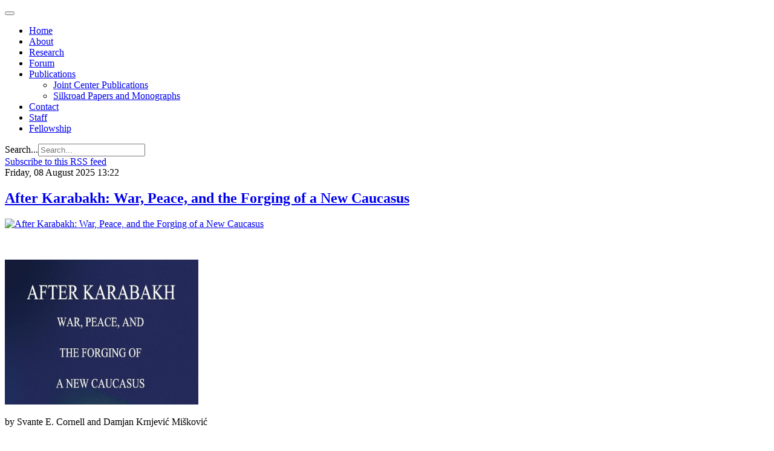

--- FILE ---
content_type: text/html; charset=utf-8
request_url: https://silkroadstudies.org/publications/silkroad-papers-and-monographs/itemlist/tag/Middle%20East.html
body_size: 17406
content:

<!DOCTYPE html>
<html lang="en">

  <head>
      <base href="https://silkroadstudies.org/publications/silkroad-papers-and-monographs/itemlist/tag/Middle East.html" />
  <meta http-equiv="content-type" content="text/html; charset=utf-8" />
  <meta name="og:url" content="https://silkroadstudies.org/publications/silkroad-papers-and-monographs/itemlist/tag/Middle East.html" />
  <meta name="og:title" content="Displaying items by tag: Middle East" />
  <meta name="og:type" content="Article" />
  <meta name="generator" content="CMS CACI" />
  <title>Displaying items by tag: Middle East</title>
  <link href="/publications/silkroad-papers-and-monographs/itemlist/tag/Middle%20East.feed?limitstart=&amp;type=rss" rel="alternate" type="application/rss+xml" title="RSS 2.0" />
  <link href="/publications/silkroad-papers-and-monographs/itemlist/tag/Middle%20East.feed?limitstart=&amp;type=atom" rel="alternate" type="application/atom+xml" title="Atom 1.0" />
  <link href="/templates/caci/favicon.ico" rel="shortcut icon" type="image/vnd.microsoft.icon" />
  <link href="https://silkroadstudies.org/component/search/?Itemid=651&amp;task=tag&amp;tag=Middle%20East&amp;format=opensearch" rel="search" title="Search Central Asia-Caucasus Institute and Silk Road Studies Program" type="application/opensearchdescription+xml" />
  <link rel="stylesheet" href="/media/system/css/modal.css" type="text/css" />
  <link rel="stylesheet" href="/templates/caci/css/k2.css" type="text/css" />
  <link rel="stylesheet" href="/plugins/system/jcemediabox/css/jcemediabox.css?version=114" type="text/css" />
  <link rel="stylesheet" href="/plugins/system/jcemediabox/themes/standard/css/style.css?version=114" type="text/css" />
  <link rel="stylesheet" href="/templates/caci/css/bootstrap.css" type="text/css" />
  <link rel="stylesheet" href="/templates/caci/css/template.css" type="text/css" />
  <link rel="stylesheet" href="/templates/caci/css/bootstrap-responsive.css" type="text/css" />
  <link rel="stylesheet" href="/templates/caci/css/template-responsive.css" type="text/css" />
  <script src="/media/system/js/mootools-core.js" type="text/javascript"></script>
  <script src="/media/system/js/core.js" type="text/javascript"></script>
  <script src="/media/system/js/modal.js" type="text/javascript"></script>
  <script src="/media/k2/assets/js/jquery-1.8.2.min.js" type="text/javascript"></script>
  <script src="/media/k2/assets/js/k2.noconflict.js" type="text/javascript"></script>
  <script src="/components/com_k2/js/k2.js" type="text/javascript"></script>
  <script src="/plugins/system/jcemediabox/js/jcemediabox.js?version=114" type="text/javascript"></script>
  <script src="https://www.googletagmanager.com/gtag/js?id=G-NB7TS0433P" type="Array"></script>
  <script src="/media/system/js/mootools-more.js" type="text/javascript"></script>
  <script src="/plugins/system/jat3v3/t3v3base/bootstrap/js/jquery.js" type="text/javascript"></script>
  <script src="/plugins/system/jat3v3/t3v3base/bootstrap/js/bootstrap.js" type="text/javascript"></script>
  <script src="/plugins/system/jat3v3/t3v3base/js/touch.js" type="text/javascript"></script>
  <script src="/plugins/system/jat3v3/t3v3base/js/script.js" type="text/javascript"></script>
  <script src="/plugins/system/jat3v3/t3v3base/js/responsive.js" type="text/javascript"></script>
  <script type="text/javascript">

		window.addEvent('domready', function() {

			SqueezeBox.initialize({});
			SqueezeBox.assign($$('a.modal'), {
				parse: 'rel'
			});
		});var K2SitePath = '/';JCEMediaObject.init('/', {flash:"10,0,22,87",windowmedia:"5,1,52,701",quicktime:"6,0,2,0",realmedia:"7,0,0,0",shockwave:"8,5,1,0"});JCEMediaBox.init({popup:{width:"",height:"",legacy:0,lightbox:0,shadowbox:0,resize:1,icons:1,overlay:1,overlayopacity:0.8,overlaycolor:"#000000",fadespeed:500,scalespeed:500,hideobjects:0,scrolling:"fixed",close:2,labels:{'close':'Close','next':'Next','previous':'Previous','cancel':'Cancel','numbers':'{$current} of {$total}'}},tooltip:{className:"tooltip",opacity:0.8,speed:150,position:"br",offsets:{x: 16, y: 16}},base:"/",imgpath:"plugins/system/jcemediabox/img",theme:"standard",themecustom:"",themepath:"plugins/system/jcemediabox/themes"});
    window.dataLayer = window.dataLayer || [];
    function gtag(){dataLayer.push(arguments);}
    gtag('js', new Date());
    gtag('config', 'G-NB7TS0433P');

  </script>

    
<!-- META FOR IOS & HANDHELD -->
<meta name="viewport" content="width=device-width, initial-scale=1.0, maximum-scale=1.0, user-scalable=no"/>
<meta name="HandheldFriendly" content="true" />
<meta name="apple-touch-fullscreen" content="YES" />
<!-- //META FOR IOS & HANDHELD -->

<!-- SYSTEM CSS -->
<link href="/templates/system/css/system.css" rel="stylesheet" />
<!-- //SYSTEM CSS -->


<!-- CUSTOM CSS -->
<link href="/templates/caci/css/custom.css" rel="stylesheet" />
<!-- //CUSTOM CSS -->

<!-- Le HTML5 shim, for IE6-8 support of HTML5 elements -->
<!--[if lt IE 9]>
<script src="http://html5shim.googlecode.com/svn/trunk/html5.js"></script>
<link href="/templates/caci/css/template-ie8.css" rel="stylesheet" />
<![endif]-->
<!--[if lt IE 8]>
<link href="/templates/caci/css/template-ie7.css" rel="stylesheet" />
<![endif]-->

<!-- for IE6-8 support of media query -->
<script type="text/javascript" src="/plugins/system/jat3v3/t3v3base/js/respond.min.js"></script>

<script type="text/javascript" src="/templates/caci/js/script.js"></script>

<!-- You can add Google Analytics here-->  
  </head>

  <body>

    
<!-- HEADER -->
<header id="ja-header" class="wrap ja-header">
  <div class="container">
    <div class="row">
        <!-- LOGO -->
<!--        <div class="span2">
          <div class="logo logo-image">
            <h1>
              <a href="/" title="Sitename">
                <span>Sitename</span>
              </a>
              <small class="site-slogan hidden-phone">Your slogan goes here</small>
            </h1>
          </div>
        </div>-->
        <!-- //LOGO -->

        <div class="span11">
        <!-- MAIN NAVIGATION -->
        <div id="ja-mainnav" class="ja-mainnav">
          <div class="navbar">
            <div class="navbar-inner">

              <button type="button" class="btn btn-navbar" data-toggle="collapse" data-target=".nav-collapse">
                <span class="icon-bar"></span>
                <span class="icon-bar"></span>
                <span class="icon-bar"></span>
              </button>

              <div class="nav-collapse collapse">
                              
<ul class="nav ">
<li class="item-101"><a href="/" >Home</a></li><li class="item-634"><a href="/about-silk-road-studies-program.html" >About</a></li><li class="item-635"><a href="/research.html" >Research</a></li><li class="item-601"><a href="/forums-and-events.html" >Forum</a></li><li class="item-595 active deeper dropdown parent"><a class="dropdown-toggle"href="/publications.html"  data-toggle="dropdown">Publications<b class="caret"></b></a><ul class="nav-child unstyled small dropdown-menu"><li class="item-650"><a href="/publications/joint-center-publications.html" >Joint Center Publications</a></li><li class="item-651 current active"><a href="/publications/silkroad-papers-and-monographs.html" >Silkroad Papers and Monographs</a></li></ul></li><li class="item-633"><a href="/central-asia-caucasus-institute-silk-road-studies-program.html" >Contact</a></li><li class="item-648"><a href="/staff.html" >Staff</a></li><li class="item-649"><a href="/fellowship.html" >Fellowship</a></li></ul>

                            </div>

            </div>
          </div>
        </div>
        <!-- //MAIN NAVIGATION -->
        </div>

        <div class="span1">
                <!-- HEAD SEARCH -->
        <div class="head-search">
          <form class="form-search" action="/publications/silkroad-papers-and-monographs.html" method="post">
	<div class="search">
		<label for="mod-search-searchword">Search...</label><input name="searchword" id="mod-search-searchword" maxlength="20"  class="input" type="text" size="20" placeholder="Search..." />	<input type="hidden" name="task" value="search" />
	<input type="hidden" name="option" value="com_search" />
	<input type="hidden" name="Itemid" value="651" />
	</div>
</form>

        </div>
        <!-- //HEAD SEARCH -->
                </div>

    </div>
  </div>
</header>
<!-- //HEADER -->

    


    

    
<!-- NAV HELPER -->
<nav class="wrap ja-navhelper-top">
  <div class="container">
    <div class="row">
      <div class="span12">
        
      </div>
    </div>
  </div>
</nav>
<!-- //NAV HELPER -->
    


    
<section id="ja-mainbody" class="container ja-mainbody">
  <div class="row">
    
    <!-- MAIN CONTENT -->
    <div id="ja-content" class="ja-content span8"  data-default="span8" data-xtablet="span8" data-tablet="span12">
                  
      
<div id="system-message-container">
</div>
      
<!-- Start K2 Tag Layout -->
<div id="k2Container" class="tagView">

	
		<!-- RSS feed icon -->
	<div class="k2FeedIcon">
		<a href="/publications/silkroad-papers-and-monographs/itemlist/tag/Middle%20East.feed?limitstart=" title="Subscribe to this RSS feed">
			<span>Subscribe to this RSS feed</span>
		</a>
		<div class="clr"></div>
	</div>
	
		<div class="tagItemList">
		
		<!-- Start K2 Item Layout -->
		<div class="tagItemView">

			<div class="tagItemHeader">
								<!-- Date created -->
				<span class="tagItemDateCreated">
					Friday, 08 August 2025 13:22				</span>
							
			  			  <!-- Item title -->
			  <h2 class="tagItemTitle">
			  						<a href="/publications/silkroad-papers-and-monographs/item/13555-after-karabakh-war-peace-and-the-forging-of-a-new-caucasus.html">
			  		After Karabakh: War, Peace, and the Forging of a New Caucasus			  	</a>
			  				  </h2>
			  		  </div>

		  <div class="tagItemBody">
			  			  <!-- Item Image -->
			  <div class="tagItemImageBlock">
				  <span class="tagItemImage">
				    <a href="/publications/silkroad-papers-and-monographs/item/13555-after-karabakh-war-peace-and-the-forging-of-a-new-caucasus.html" title="After Karabakh: War, Peace, and the Forging of a New Caucasus">
				    	<img src="/media/k2/items/cache/b69e0cac728e541366d1842d6bd0cb6f_Generic.jpg" alt="After Karabakh: War, Peace, and the Forging of a New Caucasus" style="width:650px; height:auto;" />
				    </a>
				  </span>
				  <div class="clr"></div>
			  </div>
			  			  
			  			  <!-- Item introtext -->
			  <div class="tagItemIntroText">
			  	<p>&nbsp;</p>
<p><a href="/resources/TOC-WEB.pdf"><img src="/resources/COVER2.jpg" width="320" height="240" alt="COVER2" /></a></p>
<p>by Svante E. Cornell and&nbsp;Damjan Krnjević Mišković</p>
<p>AFPC Press/Armin Lear, 2025</p>
<p><a href="https://www.amazon.com/After-Karabakh-Peace-Forging-Caucasus/dp/1963271904">Link to Amazon and Kindle Edition</a></p>
<p><a href="https://www.afpc.org/uploads/documents/INTRO-WEB.pdf">Link to Introduction, "The Second Karabakh War and a New Caucasus: The Regional Peace Dividend Playing Out at the Card Table"</a></p>
<p><a href="https://www.afpc.org/uploads/documents/DORAN-WEB.pdf">Link to the Forward</a></p>
<p><a href="https://www.afpc.org/uploads/documents/TOC-WEB.pdf">Link to the Table of Contents</a></p>
<p><a href="/resources/TOC-WEB.pdf"><img src="/resources/COVER.jpg" width="326" height="522" alt="COVER" style="float: right;" /></a></p>
<p>The outcome of the Second Karabakh War is a watershed event in the modern history of Eurasia. It represents the moment of conception of a new South Caucasus, the only part of the world that borders on Russia, Turkey, and Iran. Unsurprisingly, external powers like the U.S., China, the EU, India, and the GCC states are all taking greater interest in its future.</p>
<p>Written for scholars and designed for classroom use, AFTER KARABAKH: War, Peace, and the Forging of a New Caucasus is the go- to book for anyone trying to make sense of the geopolitics of this often misunderstood conflict. As the editors argue in their Introduction, the end of the conflict over Karabakh “will serve as a catalyst for the instauration of a much anticipated peace dividend centered on optimizing the region’s strategic connectivity potential.”</p>
<p>As Michael Doran writes in the Foreword, AFTER KARABAKH “performs a great service to students of international politics. We now have in one volume a set of comprehensive analyses of the main dimensions of the Second Karabakh War. By producing sharp, judicious, and readable accounts, the authors, who are all internationally recognized experts in their fields, have ensured that this volume will become the standard account of the conflict.”</p>
<p>Editors<br /><strong>Svante E. Cornell</strong> is Research Director of the American Foreign Policy Council’s Central Asia-Caucasus Institute and a co-founder of the Institute for Security and Development Policy (ISDP)</p>
<p><strong>Damjan Krnjević Mišković</strong> is Professor of Practice at ADA University, where he serves concurrently as Director for Policy Research, Analysis, and Publications at the Institute for Development and Diplomacy and Co-Editor of Baku Dialogues.</p>
<p><strong>Table of Contents</strong></p>
<p>Introduction: The Second Karabakh War and a New Caucasus: The Regional Peace Dividend Playing Out at the Card Table;&nbsp; <strong>Damjan Krnjević Mišković&nbsp;and Svante E. Cornell</strong></p>
<p>The Geopolitics of the Caucasus and the Road to War; <strong>Svante E. Cornell</strong></p>
<p>Perfect Timing and Statecraft: On the Onset of the Second Karabakh War;&nbsp;<strong>Damjan Krnjević Mišković</strong></p>
<p>The Foreign and Security Policies of Armenia and Azerbaijan, 1994-2020; <strong>Robert M. Cutler</strong></p>
<p>The Evolving Role of the West in the Armenia-Azerbaijan Conflict; <strong>Svante E. Cornell</strong></p>
<p>Sitting on Two Chairs: Russia's Pragmatic, Transactional Approach to the Karabakh Question; <strong>Nikolas K. Gvosdev</strong></p>
<p>Gradually, then Suddenly: The Evolution of Tiirkiye's Role in the Armenia-Azerbaijan Conflict; <strong>Michael A. Reynolds</strong></p>
<p>Iran's Role in the Armenia-Azerbaijan Conflict; <strong>Brenda Shaffer</strong></p>
<p>Armenia's Pashinyan Conundrum: Implications of the Second Karabakh War;&nbsp;<strong>Onnik James Krikorian</strong></p>
<p>No More War, Not Yet Peace: On the Second Karabakh War and Its Aftermath; <strong>Fariz Ismailzade</strong></p>
<p>Military Lessons from the Second Karabakh War;&nbsp;<strong>Niklas Nilsson</strong></p>
<p>The Geopolitical Causes and Consequences of the Second Karabakh War: Armenian Tragedy, Azerbaijani Vindication, and Prospects for Peace;&nbsp;D<strong>amjan Krnjević Mišković</strong></p>			  </div>
			  
			  <div class="clr"></div>
		  </div>
		  
		  <div class="clr"></div>
		  
		  		  
						<!-- Item category name -->
			<div class="tagItemCategory">
				<span>Published in</span>
				<a href="/publications/silkroad-papers-and-monographs.html">Silkroad Papers and Monographs</a>
			</div>
						
						<!-- Item "read more..." link -->
			<div class="tagItemReadMore">
				<a class="k2ReadMore" href="/publications/silkroad-papers-and-monographs/item/13555-after-karabakh-war-peace-and-the-forging-of-a-new-caucasus.html">
					Read more...				</a>
			</div>
			
			<div class="clr"></div>
		</div>
		<!-- End K2 Item Layout -->
		
		
		<!-- Start K2 Item Layout -->
		<div class="tagItemView">

			<div class="tagItemHeader">
								<!-- Date created -->
				<span class="tagItemDateCreated">
					Friday, 13 December 2024 09:56				</span>
							
			  			  <!-- Item title -->
			  <h2 class="tagItemTitle">
			  						<a href="/publications/silkroad-papers-and-monographs/item/13544-arabs-turks-and-persians-geopolitics-and-ideology-in-the-greater-middle-east.html">
			  		Arabs, Turks and Persians: Geopolitics and Ideology in the Greater Middle East			  	</a>
			  				  </h2>
			  		  </div>

		  <div class="tagItemBody">
			  			  <!-- Item Image -->
			  <div class="tagItemImageBlock">
				  <span class="tagItemImage">
				    <a href="/publications/silkroad-papers-and-monographs/item/13544-arabs-turks-and-persians-geopolitics-and-ideology-in-the-greater-middle-east.html" title="Arabs, Turks and Persians: Geopolitics and Ideology in the Greater Middle East">
				    	<img src="/media/k2/items/cache/fe2611b6cbceb6ce973c444c2c7d979b_Generic.jpg" alt="Arabs, Turks and Persians: Geopolitics and Ideology in the Greater Middle East" style="width:650px; height:auto;" />
				    </a>
				  </span>
				  <div class="clr"></div>
			  </div>
			  			  
			  			  <!-- Item introtext -->
			  <div class="tagItemIntroText">
			  	<p>by Svante E. Cornell<br />AFPC Press/Armin Lear, 2025</p>
<p><a href="https://www.amazon.com/dp/B0DQ68P12X/ref=sr_1_2?crid=2X3MFGC1MR2U0&amp;dib=eyJ2IjoiMSJ9.pPFlkovg9Vzkl1CNx08xg8CBc50DzUyM9yFdcfPVc0dm2YZ5jamcX0NEUd4GA6XgJtBBUGuts9kfme3zHxE4EDsIW_wuR4ewsXf7Ku0yBhK99FYiqDrYq3VG-Y6VJhpv.U6qjwn6Lpan241py8MyW_UBi9XH-XabEU5ek-9wjl_4&amp;dib_tag=se&amp;keywords=svante+cornell&amp;qid=1734083591&amp;sprefix=svante+cornell%2Caps%2C159&amp;sr=8-2">Link to Amazon and Kindle Edition</a></p>
<p><a href="https://www.amazon.com/dp/B0DQ68P12X/ref=sr_1_2?crid=2X3MFGC1MR2U0&amp;dib=eyJ2IjoiMSJ9.pPFlkovg9Vzkl1CNx08xg8CBc50DzUyM9yFdcfPVc0dm2YZ5jamcX0NEUd4GA6XgJtBBUGuts9kfme3zHxE4EDsIW_wuR4ewsXf7Ku0yBhK99FYiqDrYq3VG-Y6VJhpv.U6qjwn6Lpan241py8MyW_UBi9XH-XabEU5ek-9wjl_4&amp;dib_tag=se&amp;keywords=svante+cornell&amp;qid=1734083591&amp;sprefix=svante+cornell%2Caps%2C159&amp;sr=8-2"><img src="/resources/img/Arminlear3.jpg" width="326" height="522" alt="Arminlear3" style="float: right;" /></a></p>
<p><a href="/resources/pdf/ATP-intro.pdf">Link to Table of Contents and Introduction</a></p>
<p><a href="/resources/pdf/ATP-7.pdf">Link to Chapter 7, "Iran's Arc of Domination"</a></p>
<p><a href="/resources/pdf/ATP_12.pdf">Link to Chapter 12, "The Failure of Islamism in Turkey Reshuffles the Region"</a></p>
<p>For decades, the Greater Middle East has been a leading challenge to American foreign policy. This vast region - ranging from North Africa in the west to Afghanistan in the east, and from the borders of Central Asia down to the Horn of Africa in the south - has been a cauldron of turmoil that has affected not just American interests, but generated threats to the American homeland.</p>
<p>The multitude of challenges in this region has led to some confusion. What should be the focus of U.S. policy in the Greater Middle East?</p>
<p>This book explores this state of affairs and its implications by delving deeper into how the current geopolitics of the Greater Middle East came to be. A first few chapters look back to the history of the region and the historic rivalries among Turks, Arabs and Persians up to the end of the Cold War. The book then examines the main current power centers of the region - Iran, Saudi Arabia and Turkey. It then turns to the geopolitical competition among them in recent years, starting with Iran's efforts to build an "Arc of Domination" across the region.</p>
<p>The book covers the advance of Islamists following the Arab Upheavals, the civil war among the Sunnis from 2013 to 2018, America's pendulum swings with regard to Iran policy, and the reshuffle of the region following Turkey's turn in a more nationalist direction. Finally, the book ends with an attempt to draw out implications for America's approach to the geopolitics of the Greater Middle East.</p>
<p>SVANTE E. CORNELL is Research Director of the American Foreign Policy Council's Central Asia-Caucasus Institute in Washington D.C., and a co-founder of the Institute for Security and Development Policy in Stockholm, Sweden. Cornell was educated at the Middle East Technical University and Uppsala University. He formerly served as Associate Professor at Uppsala University and at Johns Hopkins-University-SAIS, and is also a Policy Advisor with the Jewish Institute for National Security of America and a member of the Royal Swedish Academy of War Sciences.</p>			  </div>
			  
			  <div class="clr"></div>
		  </div>
		  
		  <div class="clr"></div>
		  
		  		  
						<!-- Item category name -->
			<div class="tagItemCategory">
				<span>Published in</span>
				<a href="/publications/silkroad-papers-and-monographs.html">Silkroad Papers and Monographs</a>
			</div>
						
						<!-- Item "read more..." link -->
			<div class="tagItemReadMore">
				<a class="k2ReadMore" href="/publications/silkroad-papers-and-monographs/item/13544-arabs-turks-and-persians-geopolitics-and-ideology-in-the-greater-middle-east.html">
					Read more...				</a>
			</div>
			
			<div class="clr"></div>
		</div>
		<!-- End K2 Item Layout -->
		
		
		<!-- Start K2 Item Layout -->
		<div class="tagItemView">

			<div class="tagItemHeader">
								<!-- Date created -->
				<span class="tagItemDateCreated">
					Saturday, 12 September 2020 07:55				</span>
							
			  			  <!-- Item title -->
			  <h2 class="tagItemTitle">
			  						<a href="/publications/joint-center-publications/item/13388-between-eurasia-and-the-middle-east-azerbaijans-new-geopolitics.html">
			  		Between Eurasia and the Middle East: Azerbaijan&#039;s New Geopolitics			  	</a>
			  				  </h2>
			  		  </div>

		  <div class="tagItemBody">
			  			  
			  			  <!-- Item introtext -->
			  <div class="tagItemIntroText">
			  	<p><strong>Between Eurasia and the Middle East: Azerbaijan's New Geopolitics</strong></p>
<p><a href="https://bakudialogues.ada.edu.az/media/2020/08/27/bd-1-cornell.pdf"><img src="/resources/img/Bakudialogues.jpg" width="200" height="290" alt="Bakudialogues" style="float: right;" /></a>Svante E. Cornell</p>
<p>Baku Dialogues, September 2020</p>
<p>Azerbaijan’s geopolitics have changed considerably in the last decade, along with the growing general instability in its neighborhood. Gone are the days symbolized by the Baku-Tbilisi-Ceyhan pipeline’s construction, when a relatively stable balance existed between a loose Russian-led alignment including Iran and Armenia, and an informal entente between the United States and Turkey, which supported the independence of Azerbaijan and Georgia and the construction of direct energy transportation routes to Europe. From 2008 until today, the geopolitical environment has shifted in several important ways. First, it is more unstable and unpredictable. Second, the threshold of the use of force has decreased dramatically. And third, to a significant extent, the geopolitics of Eurasia and the Middle East have merged, bringing increasing complications.&nbsp;</p>
<p><a href="https://bakudialogues.ada.edu.az/media/2020/08/27/bd-1-cornell.pdf">Read More</a></p>			  </div>
			  
			  <div class="clr"></div>
		  </div>
		  
		  <div class="clr"></div>
		  
		  		  
						<!-- Item category name -->
			<div class="tagItemCategory">
				<span>Published in</span>
				<a href="/publications/joint-center-publications.html">Staff Publications</a>
			</div>
						
						<!-- Item "read more..." link -->
			<div class="tagItemReadMore">
				<a class="k2ReadMore" href="/publications/joint-center-publications/item/13388-between-eurasia-and-the-middle-east-azerbaijans-new-geopolitics.html">
					Read more...				</a>
			</div>
			
			<div class="clr"></div>
		</div>
		<!-- End K2 Item Layout -->
		
		
		<!-- Start K2 Item Layout -->
		<div class="tagItemView">

			<div class="tagItemHeader">
								<!-- Date created -->
				<span class="tagItemDateCreated">
					Thursday, 27 February 2020 00:00				</span>
							
			  			  <!-- Item title -->
			  <h2 class="tagItemTitle">
			  						<a href="/publications/joint-center-publications/item/13359-the-united-states-needs-to-declare-war-on-proxies.html">
			  		The United States Needs to Declare War on Proxies			  	</a>
			  				  </h2>
			  		  </div>

		  <div class="tagItemBody">
			  			  
			  			  <!-- Item introtext -->
			  <div class="tagItemIntroText">
			  	<h2 class="dek-heading" style="text-align: center;"><span style="font-family: arial, helvetica, sans-serif; font-size: small;">The most important takeaway from the killing of Qassem Suleimani doesn’t just have to do with Iran.</span></h2>
<p>Svante Cornell and Brenda Shaffer<br />Foreign Policy, Febuary 27, 2020</p>
<div id="site-wrapper">
<div class="post-content-main initial-drop-cap shares-position">
<p>There has been no shortage of debate about the killing of Iranian military commander Qassem Suleimani and its effects on U.S. foreign policy toward Iran and the broader Middle East. Not nearly enough has been said about whether it can broadly serve as a model for dealing with the problems posed by proxy forces elsewhere in the world.</p>
<p>By killing Suleimani, the United States indicated it would no longer tolerate Iran’s use of proxies to circumvent its responsibility for killing Americans and for other acts of terrorism and mass bloodshed. Washington decided to deal with the source of the terrorism, not its emissaries. The same principle should apply to the many proxy regimes established by various states—Russia most prominently—to circumvent responsibility for illegal military occupations.</p>
</div>
</div>
<p><a href="https://foreignpolicy.com/2020/02/27/russia-iran-suleimani-the-united-states-needs-to-declare-war-on-proxies/">Read More</a></p>			  </div>
			  
			  <div class="clr"></div>
		  </div>
		  
		  <div class="clr"></div>
		  
		  		  
						<!-- Item category name -->
			<div class="tagItemCategory">
				<span>Published in</span>
				<a href="/publications/joint-center-publications.html">Staff Publications</a>
			</div>
						
						<!-- Item "read more..." link -->
			<div class="tagItemReadMore">
				<a class="k2ReadMore" href="/publications/joint-center-publications/item/13359-the-united-states-needs-to-declare-war-on-proxies.html">
					Read more...				</a>
			</div>
			
			<div class="clr"></div>
		</div>
		<!-- End K2 Item Layout -->
		
		
		<!-- Start K2 Item Layout -->
		<div class="tagItemView">

			<div class="tagItemHeader">
								<!-- Date created -->
				<span class="tagItemDateCreated">
					Friday, 22 June 2018 18:34				</span>
							
			  			  <!-- Item title -->
			  <h2 class="tagItemTitle">
			  						<a href="/publications/joint-center-publications/item/13303-a-road-to-understanding-in-syria?-the-us-and-turkey.html">
			  		A Road to Understanding in Syria? The U.S. and Turkey			  	</a>
			  				  </h2>
			  		  </div>

		  <div class="tagItemBody">
			  			  
			  			  <!-- Item introtext -->
			  <div class="tagItemIntroText">
			  	<p><strong><span style="font-size: large;">By Svante E. Cornell</span></strong></p>
<p><strong><span style="font-size: large;">The U.S. and Turkey</span></strong></p>
<p><strong><span style="font-size: large;">A Road to Understanding in Syria?</span></strong></p>
<p><strong><span style="font-size: large;">Getting to better relations with Turkey will not be easy. But it's far from impossible.</span></strong></p>
<p><strong><span style="font-size: large;">June 2018</span></strong></p>
<p><strong><span style="font-size: large;">&nbsp;</span></strong></p>
<p><strong><a href="https://www.the-american-interest.com/2018/06/22/a-road-to-understanding-in-syria/">Click for full article</a></strong></p>
<div class="body-text post-181368 post type-post status-publish format-standard has-post-thumbnail hentry category-features byline-svante-e-cornell lock-true supertitles-the-u-s-and-turkey">
<p>In early June, U.S. Secretary of State Mike Pompeo and Turkish Foreign Minister Mevlut Çavuşoğlu announced an agreement on a “roadmap” for the departure of Syrian Kurdish forces from the north Syrian town of Manbij. This agreement, which appears to call for joint U.S.-Turkish management of the area, ameliorates one of the major irritants in Turkish-American relations. Given the depth of disagreement and distrust between Washington and Ankara, it will not return the relationship to any real or imagined glory days. What it will do is help alleviate the compact sentiment in Turkey that the U.S. is conspiring against it. It makes it possible for the U.S. to begin to re-engage Turkey—which, perhaps counter-intuitively, may make it easier, not harder, to check some of President Recep Tayyip Erdoğan’s worst instincts.</p>
<p>This February, the Turkish-American relationship reached rock bottom. Turkish troops had moved into the town of Afrin in northern Syria, and threatened to carry their military mission into Manbij, where U.S. troops were located, supporting the very Syrian Kurdish forces that Turkey sought to dislodge from its border. A top U.S. general stated the U.S. would “respond aggressively” to any Turkish attack on Manbij. This led President Erdoğan to threaten its NATO ally with an “Ottoman slap.” The prospect of a direct military confrontation between the U.S. and Turkey, unthinkable only a few years ago, now seemed a distinct possibility. The situation was somewhat defused in mid-February by former Secretary of State Rex Tillerson’s diplomacy, which laid the groundwork for the “roadmap” announced by Pompeo.</p>
<p>The February standoff raised the very real prospect of a total breakdown in America’s alliance with Turkey. It has been long since the two sides behaved like allies. Only recently, President Erdoğan defined his country’s stance as “anti-imperialist,” while a mouthpiece for his government put the matter more succinctly: “<a href="http://tr.farsnews.com/world/news/13960925001114">Turkey is emerging as a new power center opposing the United States.</a>” Given this attitude, some Americans might say “good riddance.” But the total loss of Turkey would be similar in strategic terms to America’s loss of Iran as an ally in 1979; it would further reduce America’s influence across the Middle East and beyond. This, no doubt, is what has led Moscow to work overtime to accelerate the breakdown of Turkish-American relations: in order to reap the benefits thereof.</p>
<p>What makes Turkey crucial is its geographic position: it lies at the confluence of the Balkans, the Black Sea, the Caucasus, Iran, the Middle East, and the Eastern Mediterranean. By definition, given the size of Turkey’s population, economy, and military, its stance is key to U.S. interests in all these theaters. Cooperation with it could amplify and reinforce U.S. goals; its opposition would make achieving these all the more difficult. The simple fact is there are no good alternatives to Turkey. The U.S. military base in Incirlik could conceivably be moved to facilities in Romania, Jordan, Georgia, and/or Iraqi Kurdistan; perhaps it should. But the U.S.-Turkish relationship is deeper than simply a matter of military bases, and no country, or combination of countries, could readily compensate for a loss of Turkey as an ally.</p>
<p>This is not to say that the U.S. should follow a policy of appeasement. Quite to the contrary: for far too long, the U.S. has operated under the assumption that it needs Turkey more than Turkey needs America—a notion that is true only if Washington allows that to be the case, and which ignores the immense leverage the U.S. has on Turkey in the military, security, and economic fields. Turkey’s slide into increasingly authoritarian and Islamist governance, and its pursuit of policies at odds with American interests across the Middle East, is a matter to be taken very seriously. Its hostility to America and its allies—particularly Israel—which Turkish leadership frequently exhibits, needs to be checked, and American leverage applied when needed. But America needs to play a long game in Turkey, looking beyond the current political leadership.</p>
<p>Whether or not anything beyond a tactical accommodation can be reached with Erdoğan’s government, it is in the U.S. interest to restore its relationship with Turkey as a country. This will not be easy: Turkey is more nationalistic than ever, and perceptions of the U.S. as a hostile actor are deeply engrained. But there is a key distinction: Turkey’s Islamists, Erdoğan included, are ideologically predisposed to see America as an enemy. Other political forces in the country, Turkish nationalists included, are not immune from anti-Americanism. Yet it is not hard-wired into their identity. Seeking a common language and common interests with Turkey’s Islamists is a lost cause and foolhardy at best; doing so with Turkish nationalists has worked in the past, and could work again.</p>
<p>In order to devise a policy along these lines, it is imperative to distinguish among the various problems in the bilateral relationship. While there are numerous contentious issues, the serious problems can be boiled down to three distinct sets of issues. In some of these, the controversy is between the U.S. and Turkey as a whole; in others, it is between the U.S. and Erdoğan’s government. In a long-term policy, the U.S. would accordingly need to apply different tactics. The first area of disagreement concerns Syria and the Kurds, issues that can hardly be distinguished from one another. The second area relates to the role of U.S.-based preacher Fethullah Gülen, whom Erdoğan accuses of staging a coup attempt in 2016. And finally, the third set of contentious issues stems from Erdoğan’s Islamism and anti-Western approach.</p>
<p>Syria</p>
<p>The controversy over Syria is, to Turkey, not primarily about Syria. It relates to Turkey’s own Kurdish problem, the most serious issue the country has faced since the republic’s creation in 1923, which in turn intersects with America’s engagements in the Middle East since the 1990 Gulf War. As detailed in&nbsp;<a href="https://www.the-american-interest.com/2018/02/01/u-s-turkey-past-point-no-return/">a February 2018 article in&nbsp;<em>TAI</em></a>, Turkish and American interests in the Middle East began to diverge just as the Cold War ended. America’s interventions in Iraq, both in 1990 and 2003, had the effect of significantly worsening the threat posed by the Kurdistan Worker’s Party (PKK), an organization both the U.S. and EU classify as a terrorist organization. Matters are even worse in Syria: there, the U.S. directly cooperates with the People’s Protection Units (YPG), a militia force that the U.S. Director of National Intelligence describes as “the Syrian militia of the PKK.”</p>
<p>America’s approach to the Kurdish issue has been ambivalent. On one hand, the U.S. was once a strong supporter’s of Turkey’s efforts to counter the PKK, a murderous Marxist-Leninist organization built around the personality cult of its leader, Abdullah Öcalan. The U.S. played a key role in helping Turkey apprehend Öcalan in 1999, and used to put significant pressure on European states to crack down on PKK activities on their soil. But from 2003 onward, the U.S. came to view the Kurds of northern Iraq—themselves opponents of the PKK—as America’s most reliable allies there. This was not an insurmountable problem for Ankara, especially since Erdoğan himself embarked on an effort to court the leadership of Iraqi Kurdistan. In Syria, the logic of U.S. policy was similar to that in Iraq: the Syrian Kurds appeared to be the only reliable fighting force that could be used on the ground to confront ISIS.</p>
<p>The key difference was that the YPG was, as America acknowledges, a subsidiary of the PKK. Even this proved tolerable to Ankara because, as former U.S. Ambassador to Ankara and Baghdad James Jeffrey&nbsp;<a href="https://www.nytimes.com/2018/01/22/world/middleeast/turkey-syria-kurds-us.html">puts it</a>, “We told the Turks that the Kurds were temporary, tactical, and transactional to defeat ISIS.” But once ISIS was on the ropes, the Pentagon this January doubled down on its relationship with the YPG and announced its intention to create a “Border Security Force” consisting mainly of YPG fighters.</p>
<p>This may have made sense to U.S. Central Command, which is preoccupied with the situation in Syria and Iraq, and in securing America’s role on the ground without having to commit thousands of troops that America’s domestic opinion would scarcely permit. And Centcom, in any case, has little love lost for Turkey: memories of the Turkish refusal to allow U.S. troops to open a northern front against Saddam Hussein in 2003 have not faded, and many senior U.S. officials continue to blame Ankara for some of what went wrong in Iraq. But this mixed messaging on Syria’s Kurds comes at a high price. Hatred for the PKK, whose campaign of terror has killed thousands since 1984, is near-universal in Turkey. The notion that America is in cahoots with a PKK subsidiary infuriates Turks of every political persuasion, with the possible exception of the pro-Kurdish HDP, itself not devoid of PKK linkages. And why would America set up a border force in Syria? To Turks, the only conclusion is that the U.S. is seeking to contain and undermine Turkey.</p>
<p>By inadvertently fueling such suspicions, the U.S. is effectively helping Erdoğan shore up support among otherwise skeptical Turks, who rally around the flag and leader against this perceived foreign threat. Pompeo’s roadmap begins to address this problem.</p>
<p>The Gülen Factor</p>
<p>Why, are so many Turks so suspicious of America? Part of the answer lies in Erdoğan’s promotion of conspiracy theories, which we will get to shortly. But an equally important reason is the Gülen factor. Since 1999, this reclusive preacher has resided in self-imposed exile in the Poconos mountains of Pennsylvania, from where he directs a large and opaque global network of schools and civic associations. His disciples have been focused on infiltrating the Turkish state since the 1970s, a fact that led Erdoğan to strike a tactical alliance with Gülen in the early days of his tenure, which helped him tremendously in consolidating power. Erdoğan fancies himself the embodiment of Turkey’s Sunni Muslims. Since Gülen, too, is a Sunni Muslim, Erdoğan assumed the Gülenists would remain loyal to him. But over time,&nbsp;<a href="https://www.turkeyanalyst.org/publications/turkey-analyst-articles/item/563-the-tale-of-the-split-that-brought-down-turkey.html">it became clear</a>&nbsp;that Gülenists were pursuing their own power and influence, and were not going to defer to Erdoğan. This led to an overt power struggle between the two—in effect, an Islamist civil war for control over the Turkish state. Not without reason, Erdoğan blames Gülen for orchestrating the July 2016 coup attempt which led to the death of over 200 people and to the bombing of the country’s parliament.</p>
<p>The notion that Gülen is a CIA creation has been widespread in Turkey for decades now. How else, Turks wonder, would such an obscure network be able to spread globally, so that it at one point operated schools in 160 countries? And why would an Islamist cleric choose the United States as his residence? Seeking to rebut such conspiracies is a fool’s errand. But again, these are not fringe beliefs among Turkey’s Islamists. They are held compactly across almost every political and social strata in Turkey. Thus, any sign that the U.S. is protecting Gülen serves the purpose of shoring up support for Erdoğan. Particularly following the failed 2016 coup, even die-hard secularist opponents of Erdoğan have rallied to his support, with a simple logic: Erdoğan is the only person who has the strength and force to root out the Gülenists from Turkey’s state institutions, and make sure they could never again get close to power.</p>
<p>Does this mean the U.S. should simply hand Gülen over to Erdoğan and close down all his activities in America? The U.S. is a nation of laws, and Gülen a Permanent Resident of the United States. Leaving aside the question whether Gülen could be expected to receive a fair trial in Turkey—a doubtful proposition at best—Turkey’s extradition request does not appear to have provided enough evidence to tie Gülen to the coup attempt or any other criminal offenses. Erdoğan’s government considers the Gülen Network a terrorist organization, and applies collective punishment to everyone it considers part of the network, and would like the U.S. and Europe to do the same. But as EU Counter-Terrorism Coordinator Gilles de&nbsp;<a href="https://www.reuters.com/article/us-eu-turkey-security/eu-says-needs-concrete-evidence-from-turkey-to-deem-gulen-network-as-terrorist-idUSKBN1DU0DX">Kerchove noted</a>, “You need not only circumstantial evidence . . . but concrete substantive data which shows that they were involved.” Similarly, the U.S. cannot take legal action unless evidence shows the individual involvement of a particular person in coup planning.</p>
<p>Circumstantial evidence can, however, lead the U.S. to re-evaluate its approach to the Gülen network. It does have redeeming qualities—few Islamic clerics&nbsp;<a href="https://fgulen.com/en/press/news/45827-todays-zaman-fethullah-gulen-condemns-isil-atrocities-in-ads-in-leading-newspapers">have taken out full-page ads</a>&nbsp;to condemn ISIS and jihadi terrorism, for example. But given&nbsp;<a href="http://www.hurriyetdailynews.com/ample-evidence-to-prove-that-gulenists-were-behind-turkeys-coup-attempt-journalist-sedat-ergin-117241">the amount of evidence</a>&nbsp;linking the network to the coup, and its&nbsp;<a href="/resources/pdf/SilkRoadPapers/2009_08_SRP_Jenkins_Turkey-Ergenekon.pdf">involvement in the jailing of</a>&nbsp;secularist Turks on fraudulent grounds, this network can hardly be considered an asset to U.S. interests. Not staying at that, there are serious allegations that the many Gülen-affiliated charter schools in the United States have&nbsp;<a href="http://thehill.com/blogs/congress-blog/education/272424-charter-schools-vulnerable-to-controversial-turkish-movement">engaged in systematic fraud</a>&nbsp;that is under FBI investigation.</p>
<p>Any sign that the U.S. is taking accusations against the Gülen network seriously, and investigating its activities in the United States, would go a long way toward managing the widespread perception that the U.S. is protecting what most Turks consider a terrorist organization. That, in turn, would play an important role in rebuilding trust for the United States in Turkish society—and rob Erdoğan of a tool to whip up anti-American hatred.</p>
<p>Islamism</p>
<p>The final, and deepest, bone of contention between the U.S. and Turkey is the increasingly Islamist direction of President Erdoğan’s tenure. Erdoğan started out as a politician who parted with the Islamism of his predecessors, even setting up a new party that split off from the old-school Islamists of the past. But as he consolidated power, he gradually&nbsp;<a href="https://bipartisanpolicy.org/wp-content/uploads/2015/10/BPC-Turkey-Transformed.pdf">returned to the Islamist</a>&nbsp;rhetoric of his youth, and adopted an increasingly autocratic approach to ruling the country. By necessity, U.S. foreign policy must deal with autocrats everywhere; but in Turkey’s case, the authoritarian tendency has been coupled with a growing anti-American posture in Turkish foreign policy, coupled with a decidedly anti-Zionist, and frequently anti-Semitic rhetoric and approach to Middle Eastern affairs.</p>
<p>Erdoğan’s tendencies were visible already in the early days of his tenure, as he embraced Hamas following its power grab in 2006. No wonder: Turkey’s Islamist movement, from which Erdoğan stems,&nbsp;<a href="https://www.hudson.org/research/11601-the-naqshbandi-khalidi-order-and-political-islam-in-turkey">is heavily colored by the ideology of the Muslim Brotherhood</a>, of which Hamas is a branch. After the Arab upheavals of 2011, Turkey increasingly adopted an ideological, sectarian foreign policy that sought to assist the Muslim Brotherhood, and other Islamist organizations, in securing power across the Middle East and North Africa. This put Turkey directly at odds with U.S. interests, as it egged on Muhammad Morsi in his ill-fated attempt to grab power through unconstitutional means in Egypt, and supported extremist groups in the Syrian civil war. Of even more concern, perhaps, has been Ankara’s naked hostility to the State of Israel, and Erdoğan’s recurrent promotion of anti-Semitic conspiracy theories, also a legacy of the ideological environment&nbsp;<a href="https://www.hudson.org/research/14375-erbakan-k-sak-rek-and-the-mainstreaming-of-extremism-in-turkey">that formed him as a politician</a>. In recent months, Erdoğan has&nbsp;<a href="http://www.hurriyetdailynews.com/erdogan-criticizes-saudi-crown-princes-moderate-islam-pledge-122262">even lashed out at</a>&nbsp;the reforms being carried out in Saudi Arabia, decrying the very notion of “moderate” Islam, while his party’s mouthpiece drums up conspiracy theories of American attempts to rob Muslims of their hold on the holy sites of Mecca and Medina.</p>
<p>Syria and Gülen are important issues, but they are just that—concrete issues where state interests may diverge, and where it is possible, through diplomacy and other means of statecraft, to overcome differences. By contrast, Erdoğan’s ideology is a much deeper impediment, an existential challenge to the Turkish-American alliance. If this ideology becomes hegemonic in Turkey, the alliance is doomed.</p>
<p>Happily, this is not destined to happen. Erdoğan has, without doubt, made Turkish public opinion more anti-Western and anti-Semitic than it was before he assumed power. But the societal resistance to Erdoğan’s Islamization efforts is remarkable, not least in the field of education, as Turkish parents&nbsp;<a href="http://turkishpolicy.com/article/895/headed-east-turkeys-education-system">stubbornly refuse to</a>&nbsp;send their children to the underperforming religious schools that Erdoğan’s education ministry favors. Erdoğan also finds it increasingly difficult to obtain the support of more than just shy of half of the population. In spite of his control of administrative resources, superior funding, and near-saturation level of supportive media coverage, it is a testament to society’s resistance that in the current election campaign, his victory is not a foregone conclusion. The main opposition candidate, Muharrem Ince, could well win a second round, if the election is conducted fairly—a big if.</p>
<p>Indeed, within the Turkish state—whose institutions have begun to reassert their influence, particularly over foreign policy—there is considerable reluctance to embrace Erdoğan’s Islamist ideology. In other words, both within state and society, Erdoğan’s ideology is polarizing, in sharp contrast to society’s strong support for his stance on Syria and on the Gülen movement.</p>
<p>This has obvious implications for the United States. First, the U.S. should take Turkey’s interests on Syria and on the Gülen issue into account. This does not mean meeting every Turkish demand. But it does mean seeking accommodation on these issues, where Erdoğan enjoys the support of a near-consensus of Turkey. By contrast, on issues where his position is most polarizing—which happens to be the issues that in the long term will matter most to the United States—that is where the U.S. should push back assertively.</p>
<p>Meanwhile, the U.S. has to do a much better job at reaching beyond Erdoğan, and finding ways to talk to other actors and institutions in Turkish society. The Roadmap in Syria provides such an opportunity: it could help Centcom develop relations with Turkey’s military, as European Command has done for decades. This won’t be easy at first, but could prove crucial in the long term. The U.S. must also reach out to nationalist political parties and organizations in Turkey, which all too often get swept up in anti-American rhetoric—which Americans have hardly tried to mitigate.</p>
<p>But just as Syria was the most acute crisis that threatened a direct confrontation between Turkey and the U.S., it is also in Syria that the restoration of a relationship with Turkey, and of American influence in the country, could begin. This will only succeed if the Trump Administration takes a long-term and strategic approach that centers on Turkey, the country, as opposed to Erdoğan, the person. Pompeo’s roadmap could be the start of such an approach.</p>
</div>
<div id="pubdate">Published on: June 22, 2018&nbsp;</div>
<div id="author-bio"><strong>Svante Cornell</strong>&nbsp;is Director of the&nbsp;<a href="http://www.afpc.org/">American Foreign Policy Council’s</a>&nbsp;<a href="http://www.silkroadstudies.org/">Central Asia-Caucasus Institute</a>, a co-founder of the&nbsp;<a href="http://isdp.eu/">Institute for Security and Development Policy</a>&nbsp;in Stockholm, and a Policy Advisor to&nbsp;<a href="http://www.jinsa.org/">JINSA’s</a><a href="http://www.jinsa.org/jinsas-gemunder-center-defense-and-strategy">Gemunder Center for Defense and Strategy</a>.</div>
<p>&nbsp;</p>			  </div>
			  
			  <div class="clr"></div>
		  </div>
		  
		  <div class="clr"></div>
		  
		  		  
						<!-- Item category name -->
			<div class="tagItemCategory">
				<span>Published in</span>
				<a href="/publications/joint-center-publications.html">Staff Publications</a>
			</div>
						
						<!-- Item "read more..." link -->
			<div class="tagItemReadMore">
				<a class="k2ReadMore" href="/publications/joint-center-publications/item/13303-a-road-to-understanding-in-syria?-the-us-and-turkey.html">
					Read more...				</a>
			</div>
			
			<div class="clr"></div>
		</div>
		<!-- End K2 Item Layout -->
		
			</div>

	<!-- Pagination -->
		<div class="k2Pagination">
		<ul class="pagination-list"><li class="disabled"><a>Start</a></li><li class="disabled"><a>Prev</a></li><li class="disabled"><a>1</a></li><li><a title="2" href="/publications/silkroad-papers-and-monographs/itemlist/tag/Middle%20East.html?start=5">2</a></li><li><a title="Next" href="/publications/silkroad-papers-and-monographs/itemlist/tag/Middle%20East.html?start=5">Next</a></li><li><a title="End" href="/publications/silkroad-papers-and-monographs/itemlist/tag/Middle%20East.html?start=5">End</a></li></ul>		<div class="clr"></div>
		Page 1 of 2	</div>
	
		
</div>
<!-- End K2 Tag Layout -->

<!-- JoomlaWorks "K2" (v2.6.1) | Learn more about K2 at http://getk2.org -->


                              
    </div>
    <!-- //MAIN CONTENT -->

        
        <!-- SIDEBAR 2 -->
    <div class="ja-sidebar ja-sidebar-2 span4"  data-default="span4" data-xtablet="span4" data-tablet="span12 spanfirst">
      	<div class="ja-module module_current-issue" id="Mod148">
    <div class="module-inner">
                  <div class="module-ct">
      

<div class="custom_current-issue"  >
	<p><a href="http://www.isdp.eu" target="_blank"><img src="/resources/img/right-edge/isdp.png" alt="isdp" width="290" height="52" /></a></p>
<p><a href="http://www.afpc.org"><img src="/resources/AFPC-Full-Logo.jpg" alt="AFPC-Full-Logo" width="290" height="72" /></a></p>
<p>&nbsp;</p></div>
      </div>
    </div>
  </div>
	
    </div>
    <!-- //SIDEBAR 2 -->
    
  </div>
</section> 
    
    


    


    
<!-- NAV HELPER -->
<nav class="wrap ja-navhelper">
  <div class="container">
    <div class="row">
      <div class="span12">
        
      </div>
    </div>
  </div>
</nav>
<!-- //NAV HELPER -->
    
<!-- FOOTER -->
<footer id="ja-footer" class="wrap ja-footer">

  <section class="ja-copyright">
    <div class="container">
      <div class="copyright">
          <small>Copyright &#169; 2026 Central Asia-Caucasus Institute and Silk Road Studies Program. All Rights Reserved.</small>
      </div>
  </section>

</footer>
<!-- //FOOTER -->
    
<!-- SPOTLIGHT 1 -->
<section class="wrap ja-footnav">
  <div class="container">

          
<ul class="nav ">
<li class="item-592">	<a href="http://www.silkroadstudies.org" >The Central Asia-Caucasus Institute and Silk Road Studies Program Joint Center</a></li></ul>

    
  </div>
</section>
<!-- //SPOTLIGHT 1 -->
    
  </body>

</html>